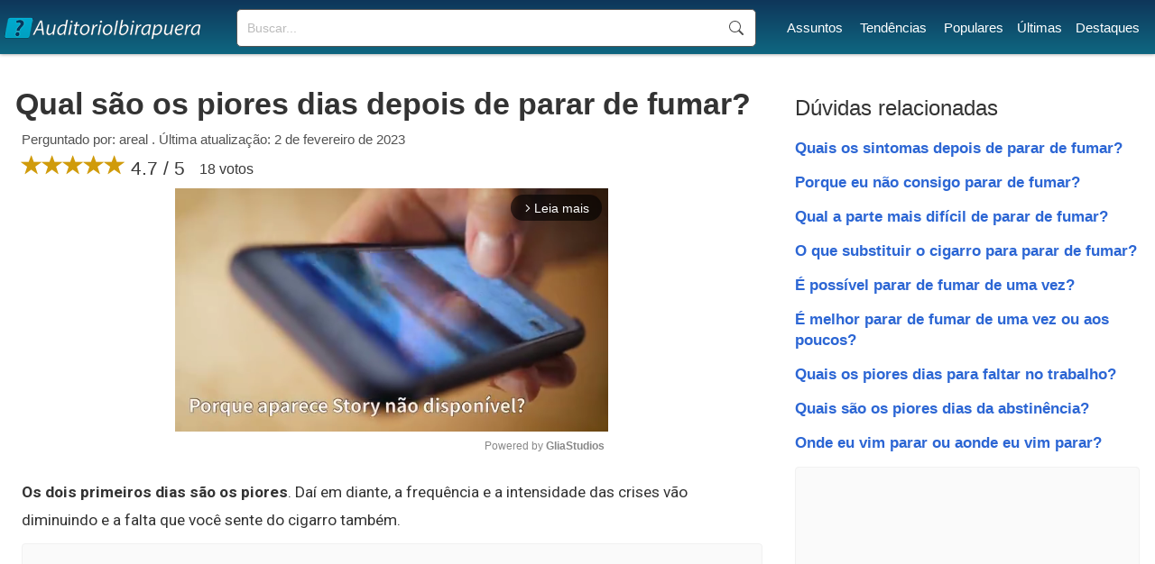

--- FILE ---
content_type: text/html; charset=UTF-8
request_url: https://www.auditorioibirapuera.com.br/qual-sao-os-piores-dias-depois-de-parar-de-fumar/
body_size: 6560
content:
<!doctype html>
<html lang="pt-BR">
<head>

<!-- DNS Prefetch -->
<link rel="dns-prefetch" href="//securepubads.g.doubleclick.net">
<!-- Preload the script -->
<link rel="preload" as="script" href="https://securepubads.g.doubleclick.net/tag/js/gpt.js">
<!-- Asynchronous script loading -->
<script async src="https://securepubads.g.doubleclick.net/tag/js/gpt.js"></script>
<script type="text/javascript" async src="//c.pubguru.net/pg.auditorioibirapuera.com.br.js"></script>
<link rel="preconnect" href="https://c.pubguru.net">
<link rel='stylesheet' href='https://www.auditorioibirapuera.com.br/style.css' type='text/css' />
<link rel="preconnect" href="https://fonts.gstatic.com/">
<link href="https://fonts.googleapis.com/css2?family=Roboto:wght@100;300;400;500;700;900&display=swap" rel="stylesheet" >
<link rel='stylesheet' href="https://cdn.jsdelivr.net/npm/bootstrap@3.4.1/dist/css/bootstrap.min.css" integrity="sha384-HSMxcRTRxnN+Bdg0JdbxYKrThecOKuH5zCYotlSAcp1+c8xmyTe9GYg1l9a69psu" crossorigin="anonymous">
<link rel="preconnect" href="https://www.googletagmanager.com">
<link rel="preconnect" href="https://www.google-analytics.com">
<title>Qual são os piores dias depois de parar de fumar?</title>
<meta name="description" content="Os dois primeiros dias são os piores. Daí em diante, a frequência e a intensidade das crises vão diminuindo e a falta que você...">
<link rel="canonical" href="https://www.auditorioibirapuera.com.br/qual-sao-os-piores-dias-depois-de-parar-de-fumar/">
<meta charset="UTF-8" />
<link rel="shortcut icon" href="/favicon.ico" type="image/x-icon">
<link rel="icon" href="/favicon.ico" type="image/x-icon">
<meta name="viewport" content="width=device-width, initial-scale=1.0">
<meta name="robots" content="index, follow"><script>
function openNav() {
  document.getElementById("mySidenav").style.width = "250px";
}

function closeNav() {
  document.getElementById("mySidenav").style.width = "0";
}
</script>

<script type="text/javascript">
window.pg = window.pg || {};
pg.acq = pg.acq || [];
pg.acq.push(function() {
// Global site tag (gtag.js)
pg.loadJS("https://www.googletagmanager.com/gtag/js?id=G-84G9C126GL");
window.dataLayer = window.dataLayer || []; 
function gtag(){dataLayer.push(arguments);} 
gtag('js', new Date()); 
gtag('config', 'G-84G9C126GL');
});
</script>
<script type="text/javascript">!(function(o,_name){o[_name]=o[_name]||function $(){($.q=$.q||[]).push(arguments)},o[_name].v=o[_name].v||2;!(function(o,t,n,f,e,i){function c(f,e){(f=(function(t,n){try{if(n=(t=o.localStorage).getItem("_aQS02NTBEQjVBQ0Y3M0NFM0YyQkQ4RDFGQzgtNTI"))return JSON.parse(n).lgk||[];if((t.getItem("v4ac1eiZr0")||"").split(",")[4]>0)return[[_name+"-engaged","true"]]}catch(f){}})())&&typeof f.forEach===n&&(e=o[t].pubads())&&f.forEach((function(o){o&&o[0]&&e.setTargeting(o[0],o[1]||"")}))}(i=o[t]=o[t]||{}).cmd=i.cmd||[],typeof i.pubads===n?c():typeof i.cmd.unshift===n?i.cmd.unshift(c):i.cmd.push(c)})(window,"googletag","function");})(window,decodeURI('%61%64%6di%72%61l'));!(function(t,c,i){i=t.createElement(c),t=t.getElementsByTagName(c)[0],i.async=1,i.src="https://evasivejar.com/files/78747835e4/1e7e7c5ae138fc244ebe985e80.index.js",t.parentNode.insertBefore(i,t)})(document,"script");</script>


</head>

<body>
<!--<script>
document.body.style.overflow = 'hidden';
document.body.insertAdjacentHTML('afterbegin','<div class="preloader js-preloader flex-center"><div class="dots"><div class="dot"></div><div class="dot"></div><div class="dot"></div></div></div>');

if (typeof document.getElementsByClassName('preloader')[0] !== 'undefined') {
	preload = document.getElementsByClassName('preloader')[0];
	window.addEventListener('load', function() {
		preload.style = "display:none";
		document.body.style.overflow = '';
	});

	setTimeout(function() {
		preload.style = "display:none";
		document.body.style.overflow = '';
	},5000);

}
</script>-->
<header id="top">
<div class="header-layer">
<div id="logo">
	<a href="https://www.auditorioibirapuera.com.br/"><div class="logo"></div></a>
</div>
<div id="sfield">
<!--<input name="tcode" id="search_field" type="text" placeholder="Buscar mensagem...">-->
<!--<button type="button" class="btn btn-link"><span class="glyphicon glyphicon-search"></span></button>-->
<!--<input id="search_btn" value="Buscar" onclick="go();">-->
<form action='https://www.auditorioibirapuera.com.br/buscar/' method="get">
<input type="search" name="q" placeholder="Buscar...">
<input name="sf" value="head_search" type="hidden">
<button type="submit">Buscar</button>
</form>
</div>
<nav id="menu">
<ul><li><a href="https://www.auditorioibirapuera.com.br/assuntos/">Assuntos</a></li> <li><a href="https://www.auditorioibirapuera.com.br/tendencias/">Tendências</a></li> <li><a href="https://www.auditorioibirapuera.com.br/populares/">Populares</a></li><li><a href="https://www.auditorioibirapuera.com.br/recentes/">Últimas</a></li><li><a href="https://www.auditorioibirapuera.com.br/destaques/">Destaques</a></li></ul>
</nav>
<div id="responsive_menu">
<div id="mySidenav" class="sidenav">
	<span style="cursor:pointer;color:#fff" class="closebtn" onclick="closeNav()">×</span>
	<a href="https://www.auditorioibirapuera.com.br/">Início</a>
	<a href="https://www.auditorioibirapuera.com.br/assuntos/">Assuntos</a>	
	<a href="https://www.auditorioibirapuera.com.br/tendencias/">Tendências</a>
	<a href="https://www.auditorioibirapuera.com.br/populares/">Populares</a>
	<a href="https://www.auditorioibirapuera.com.br/recentes/">Últimas</a>
	<a href="https://www.auditorioibirapuera.com.br/destaques/">Destaques</a>
	<a href="https://www.auditorioibirapuera.com.br/contato/">Contato</a>
	<div class="mob_search">
		<!--<input id="home_search_field" type="text" placeholder="Pergunte">
		<input id="home_search_btn" value="?" onclick="trackIt();">  -->
	<form action='https://www.auditorioibirapuera.com.br/buscar/' method="get">
	<input type="search" name="q" placeholder="Buscar...">
	<button type="submit">Buscar</button>
	<input name="sf" value="mob_search" type="hidden">
	</form>	
	</div>
</div>
<span class="menu_icon" onclick="openNav()">☰</span>
</div>

</div>

<div style="clear:both"></div>

</header>
<main>
	<article id="left_block">
		<header>
			<h1>Qual são os piores dias depois de parar de fumar?</h1>
			<div class="question_info">Perguntado por: areal . Última atualização: 2 de fevereiro de 2023</div>
			<div class="question_ratings">
			<span class="glyphicon glyphicon-star"></span><span class="glyphicon glyphicon-star"></span><span class="glyphicon glyphicon-star"></span><span class="glyphicon glyphicon-star"></span><span class="glyphicon glyphicon-star"></span> 4.7 / 5 <span style="font-size:16px;margin-left:10px;position:relative;bottom:1px">18 votos</span>

			</div>
		</header>
		
		<div class="gliaplayer-container"
			 data-slot="auditorioibirapuera_desktop">
		</div>
		<script src="https://player.gliacloud.com/player/auditorioibirapuera_desktop" data-media-query="(min-width: 601px)" async>
		</script>

		<div class="gliaplayer-container"
			 data-slot="auditorioibirapuera_mobile">
		</div>
		<script src="https://player.gliacloud.com/player/auditorioibirapuera_mobile" data-media-query="(max-width: 600px)" async>
		</script>
				<div class="question_reply">
			<p><b>Os dois primeiros dias são os piores</b>. Daí em diante, a frequência e a intensidade das crises vão diminuindo e a falta que você sente do cigarro também.</p><div class="ad"><pubguru data-pg-ad="auditorioibirapuera.com.br_mob_ad_2" ></pubguru><pubguru data-pg-ad="auditorioibirapuera.com.br_mid_ad_2" ></pubguru></div><h2 class="related_questions">Quais os sintomas depois de parar de fumar?</h2><p>Os <b>sintomas</b> da síndrome de abstinência variam de acordo com o tipo, a quantidade e o tempo de uso da substância, podendo ocorrer náuseas, vômitos, mal estar, dor de cabeça, irritabilidade ou insônia, por exemplo, que podem se iniciar poucas horas após parar de usar as substâncias.</p><h2 class="related_questions">Quanto tempo leva para voltar ao normal depois de parar de fumar?</h2><p>Em apenas 20 minutos após parar, a frequência cardíaca cai. Em <b>12 horas, o nível de monóxido de carbono no sangue volta ao normal</b>. Entre 2 a 12 semanas, a circulação melhora e a função pulmonar aumenta. Entre 1-9 meses, a tosse e a falta de ar diminuem.</p><h2 class="related_questions">Quanto tempo leva para a nicotina sair do sangue?</h2><p>Quanto tempo a nicotina leva para sair do corpo humano ao parar de fumar? <b>Quando uma pessoa fica 48 horas sem fumar a nicotina já não está mais presente em seu organismo</b>, mas os efeitos do tabagismo ainda ficam presentes por muito tempo.</p><h2 class="related_questions">É melhor parar de fumar de uma vez ou aos poucos?</h2><p>4. <b>Pare de fumar aos poucos</b>. Se você tem um alto grau de dependência do cigarro, pode ser interessante fazer uma parada gradual. Nesse caso, você pode reduzir de 25% a 30% o número de cigarros a cada sete dias, de maneira a abandoná-los totalmente ao fim de quatro semanas.</p><h2 class="related_questions">O que comer para substituir o cigarro?</h2><p>Use pães integrais, legumes, verduras folhosas, cereais integrais e frutas. A água, além de ser importante para todo o funcionamento corporal, pode ser usada para diminuir a vontade de fumar. Alimentar-se com frequência e regularidade ajuda a acelerar o metabolismo.</p><div class="ad"><pubguru data-pg-ad="auditorioibirapuera.com.br_mob_ad_lazy" ></pubguru><pubguru data-pg-ad="auditorioibirapuera.com.br_mid_ad_3" ></pubguru></div><h2 class="related_questions">Por que os fumantes se curam mais lentamente?</h2><p>A nicotina também retarda o processo de cicatrização, uma vez que <b>o fumo é um sério empecilho para uma boa irrigação sanguínea e o transporte de nutrientes para facilitar a recuperação</b>.</p><h2 class="related_questions">Qual é o espírito do cigarro?</h2><p>Os efeitos nocivos do fumo transpõem os níveis puramente físicos, atingindo o envoltório sutil e vibratório que modela, vivifica e abastece o organismo humano, denominado perispírito ou corpo espiritual.</p><h2 class="related_questions">Porque as pessoas engordam quando param de fumar?</h2><p><b>A nicotina acelera o metabolismo</b>. Portanto, parar de fumar pode, sim, desestimular a queima calórica pelo organismo. Mas também pode haver um aumento da ingestão de alimentos provocado pela ansiedade.</p><h2 class="related_questions">Como minha vida mudou depois que parei de fumar?</h2><p>Os brônquios pulmonares são aliviados e a respiração melhora consideravelmente. Os riscos de infecção são reduzidos; sintomas de abstinência e dependência são eliminados. Redução de problemas como tosse, fadiga e falta de ar. O risco de morte por doença cardiovascular é reduzido pela metade.</p><h2 class="related_questions">Como é a vida de um Ex-fumante?</h2><p>Os resultados mostraram que os ex-fumantes, quando comparados com os não fumantes e fumantes, <b>revelaram representações cognitivas face ao tabaco mais ameaçadoras, mais ansiedade, mais coping familiar, mais suporte positivo e negativo do parceiro e mais qualidade de vida mental</b>.</p><div class="ad"><pubguru data-pg-ad="auditorioibirapuera.com.br_mob_ad_lazy" ></pubguru><pubguru data-pg-ad="auditorioibirapuera.com.br_mid_ad_lazy" ></pubguru></div><h2 class="related_questions">Quanto tempo depois de parar de fumar a respiração melhora?</h2><p><b>De uma a duas semanas</b> depois de parar com o cigarro, o pulmão irritado já consegue diminuir o número de células produtoras de muco, desbloqueando a passagem de ar e regulando a quantidade de saliva produzida, por exemplo.</p><h2 class="related_questions">Porque quando fumo fico tremendo?</h2><p><b>A nicotina estimula o SNC.</b> <b>Doses apropriadas causam tremores</b>; entretanto, doses elevadas podem levar a convulsões. A forte estimulação do SNC é seguida de depressão respiratória e, em alguns casos, da morte. A nicotina induz ao vômito por ação central e periférica.</p><h2 class="related_questions">É possível parar de fumar de uma vez?</h2><p>Além dos sintomas referidos anteriormente, deixar de fumar de repente <b>pode provocar dor de cabeça, dificuldade de concentração e alteração do sono</b>. Este conjunto de sintomas pode ainda incluir aumento do apetite, tristeza e até depressão, sendo chamado de síndrome de abstinência da nicotina.</p><h2 class="related_questions">Quanto tempo leva para o pulmão de um fumante fica preto?</h2><p>Segundo pesquisas, dentro de algumas horas sem receber a fumaça e suas toxinas, o pulmão é capaz de começar a se recobrar. Mas se regenerar completamente do tabaco? Isso <b>depende do tempo de tabagismo e do grau de lesões que podem ter se instalado no pulmão</b>.</p><h2 class="related_questions">Qual o melhor horário para parar de fumar?</h2><p>Atrase o horário do primeiro cigarro<br> Por isso, a dica é não pegar o maço assim que acordar. <b>Tome o café da manhã primeiro ou, se você já faz isso, atrase o cigarro inicial em 1 a 2 horas</b>. Por exemplo: se sempre começa às 9h, deixe para as 11h ou após o almoço.</p><h2 class="related_questions">Porque parar de fumar é difícil?</h2><p>A psiquiatra conta ainda que qualquer dependência é difícil de largar <b>porque envolve não só as questões físicas do organismo, como também psicológicas</b>. Inclusive, muitas pessoas acabam começando a fumar para tentar combater sintomas frustração ou de ansiedade, por exemplo, ou até de depressão.</p><h2 class="related_questions">Quanto tempo demora para limpar o pulmão de um fumante?</h2><p><b>Após nove meses, os pulmões já estão parcialmente regenerados</b>. Ao ficar dez anos sem cigarro, o ex-fumante tem metade das chances de desenvolver câncer de pulmão, em comparação com alguém que segue com o vício.</p><div class="read_more" style="display:block"><span>Continuar lendo </span><i class="glyphicon glyphicon-triangle-right"></i> <span><a href="https://www.auditorioibirapuera.com.br/como-parar-de-fumar-em-7-dias/">Como parar de fumar em 7 dias?</a></span></div><div class="ad" style="margin-top:10px;"><pubguru data-pg-ad="auditorioibirapuera.com.br_mob_ad_lazy" ></pubguru><pubguru data-pg-ad="auditorioibirapuera.com.br_mid_ad_lazy" ></pubguru></div>		</div>
		
	</article>

	<section id="right_block">
		<div class="related_block">
			<h3>Dúvidas relacionadas</h3>
			<ul>
			<li><a href="https://www.auditorioibirapuera.com.br/quais-os-sintomas-depois-de-parar-de-fumar/">Quais os sintomas depois de parar de fumar?</a></li><li><a href="https://www.auditorioibirapuera.com.br/porque-eu-nao-consigo-parar-de-fumar/">Porque eu não consigo parar de fumar?</a></li><li><a href="https://www.auditorioibirapuera.com.br/qual-a-parte-mais-dificil-de-parar-de-fumar/">Qual a parte mais difícil de parar de fumar?</a></li><li><a href="https://www.auditorioibirapuera.com.br/o-que-substituir-o-cigarro-para-parar-de-fumar/">O que substituir o cigarro para parar de fumar?</a></li><li><a href="https://www.auditorioibirapuera.com.br/e-possivel-parar-de-fumar-de-uma-vez/">É possível parar de fumar de uma vez?</a></li><li><a href="https://www.auditorioibirapuera.com.br/e-melhor-parar-de-fumar-de-uma-vez-ou-aos-poucos/">É melhor parar de fumar de uma vez ou aos poucos?</a></li><li><a href="https://www.auditorioibirapuera.com.br/quais-os-piores-dias-para-faltar-no-trabalho/">Quais os piores dias para faltar no trabalho?</a></li><li><a href="https://www.auditorioibirapuera.com.br/quais-sao-os-piores-dias-da-abstinencia/">Quais são os piores dias da abstinência?</a></li><li><a href="https://www.auditorioibirapuera.com.br/onde-eu-vim-parar-ou-aonde-eu-vim-parar/">Onde eu vim parar ou aonde eu vim parar?</a></li>			</ul>
		</div>
		<div class="ad"><pubguru data-pg-ad="auditorioibirapuera.com.br_sidebar_4" ></pubguru></div>		<div class="popular_block" style="margin:40px 0 40px 0;">
			<h3>Populares</h3>
			<ul>
			<li><a href="https://www.auditorioibirapuera.com.br/quantos-km-faz-1-litro-de-gasolina/">Quantos km faz 1 litro de gasolina?</a></li><li><a href="https://www.auditorioibirapuera.com.br/quantos-litros-tem-o-tanque-da-fan-160/">Quantos litros tem o tanque da Fan 160?</a></li><li><a href="https://www.auditorioibirapuera.com.br/como-descobrir-o-numero-de-telefone-de-uma-pessoa-pelo-cpf/">Como descobrir o número de telefone de uma pessoa pelo CPF?</a></li><li><a href="https://www.auditorioibirapuera.com.br/quando-o-story-nao-esta-disponivel/">Quando o Story não está disponível?</a></li><li><a href="https://www.auditorioibirapuera.com.br/o-que-aconteceu-com-a-filha-da-blogueirinha/">O que aconteceu com a filha da Blogueirinha?</a></li><li><a href="https://www.auditorioibirapuera.com.br/pode-colocar-o-celular-pra-carregar-no-220/">Pode colocar o celular pra carregar no 220?</a></li><li><a href="https://www.auditorioibirapuera.com.br/o-que-e-quando-a-vela-chora/">O que é quando a vela chora?</a></li><li><a href="https://www.auditorioibirapuera.com.br/o-que-e-o-que-e-que-aparece-uma-vez-em-uma-semana-uma-vez-em-um-mes-mas-nunca-em-um-dia/">O que é o que é que aparece uma vez em uma sEmana uma vez em um mês mas nunca em um dia?</a></li><li><a href="https://www.auditorioibirapuera.com.br/quantos-litros-de-refrigerante-para-uma-festa-de-50-pessoas/">Quantos litros de refrigerante para uma festa de 50 pessoas?</a></li><li><a href="https://www.auditorioibirapuera.com.br/quando-o-celular-diz-deixe-seu-recado-e-o-que-significa/">Quando o celular diz Deixe seu recado e o que significa?</a></li>			</ul>
			<div class="ad" style="margin-top:10px;"><pubguru data-pg-ad="auditorioibirapuera.com.br_sidebar_5" ></pubguru></div>			
		</div>
		
	</section>
	
</main>
<script async type="text/javascript">
//Ads Optimization


function adOpt() {
	adArr = ({'336x280-1':0, '300x250-1':1, '300x250-2':3, '300x250-3':4, '320x100-1':5, '300x600-1':6, '336x280-2':7});
	adArrClass1 = 'ad-unit';
	adArrClass2 = 'filled';
	
	for (i in adArr) {
		slotId = document.getElementById(i);
		
		if (slotId !== null) {
			slotId.style = 'text-align:center;margin:0px auto';
			
			if (slotId.querySelector('iframe') !== null){
				slotId.setAttribute('class', adArrClass1 + ' ' + adArrClass2);
			}
		}
	}
	//new
	adClass = 'ad';
	ad = document.getElementsByClassName(adClass);
	for (a = 0; a < ad.length; ++a) {
		adUnit = ad[a];
		adIdx = adUnit.querySelector('iframe');
		if (adIdx !== null) {
			adUnit.classList.add('filled');
		}
	}
}

var adOptInt = setInterval(adOpt, 2000);

</script>
<footer id="main_footer"><div class="general_footer"><div class="footer_align"><nav class="fixed_footer_links"><ul><li><a href="https://www.auditorioibirapuera.com.br/politica-de-privacidade/">Política de Privacidade</a></li><li><a href="https://www.auditorioibirapuera.com.br/sobre/">Sobre</a></li><li><a href="https://www.auditorioibirapuera.com.br/contato/">Contato</a></li></ul></nav><div class="copyright">© 2023 | auditorioibirapuera.com.br</div></div></div></footer>



<script data-cfasync="false" type="text/javascript" id="clever-core">
/* <![CDATA[ */
    (function (document, window) {
        var a, c = document.createElement("script"), f = window.frameElement;

        c.id = "CleverCoreLoader77126";
        c.src = "https://scripts.cleverwebserver.com/e9237191b7121668160a18f9e6a66ef2.js";

        c.async = !0;
        c.type = "text/javascript";
        c.setAttribute("data-target", window.name || (f && f.getAttribute("id")));
        c.setAttribute("data-callback", "put-your-callback-function-here");
        c.setAttribute("data-callback-url-click", "put-your-click-macro-here");
        c.setAttribute("data-callback-url-view", "put-your-view-macro-here");
        

        try {
            a = parent.document.getElementsByTagName("script")[0] || document.getElementsByTagName("script")[0];
        } catch (e) {
            a = !1;
        }

        a || (a = document.getElementsByTagName("head")[0] || document.getElementsByTagName("body")[0]);
        a.parentNode.insertBefore(c, a);
    })(document, window);
/* ]]> */
</script>
<div class="clever-core-ads"></div>

</body>
</html>


--- FILE ---
content_type: application/javascript; charset=utf-8
request_url: https://fundingchoicesmessages.google.com/f/AGSKWxWnGtQEE0gIPIci9M_BSHMj3nC4NyDkJ3XJMoSz1hUIC8E8hncUEkPHjCF93Om8O6kCcNp-7FNwm2P6YCexSuLACDfumdc8ByOJ-CDHBCAgZ-bDuQhpQcGBV71-N_CPh_CG0WcLGw==?fccs=W251bGwsbnVsbCxudWxsLG51bGwsbnVsbCxudWxsLFsxNzY5NDY5OTU4LDk5NzAwMDAwMF0sbnVsbCxudWxsLG51bGwsW251bGwsWzcsOSw2XSxudWxsLDIsbnVsbCwiZW4tR0IiLG51bGwsbnVsbCxudWxsLG51bGwsbnVsbCwxXSwiaHR0cHM6Ly93d3cuYXVkaXRvcmlvaWJpcmFwdWVyYS5jb20uYnIvcXVhbC1zYW8tb3MtcGlvcmVzLWRpYXMtZGVwb2lzLWRlLXBhcmFyLWRlLWZ1bWFyLyIsbnVsbCxbWzgsImxSZktNME4xY1QwIl0sWzksImVuLVVTIl0sWzE5LCIyIl0sWzE3LCJbMF0iXSxbMjQsIiJdLFsyOSwiZmFsc2UiXV1d
body_size: 224
content:
if (typeof __googlefc.fcKernelManager.run === 'function') {"use strict";this.default_ContributorServingResponseClientJs=this.default_ContributorServingResponseClientJs||{};(function(_){var window=this;
try{
var qp=function(a){this.A=_.t(a)};_.u(qp,_.J);var rp=function(a){this.A=_.t(a)};_.u(rp,_.J);rp.prototype.getWhitelistStatus=function(){return _.F(this,2)};var sp=function(a){this.A=_.t(a)};_.u(sp,_.J);var tp=_.ed(sp),up=function(a,b,c){this.B=a;this.j=_.A(b,qp,1);this.l=_.A(b,_.Pk,3);this.F=_.A(b,rp,4);a=this.B.location.hostname;this.D=_.Fg(this.j,2)&&_.O(this.j,2)!==""?_.O(this.j,2):a;a=new _.Qg(_.Qk(this.l));this.C=new _.dh(_.q.document,this.D,a);this.console=null;this.o=new _.mp(this.B,c,a)};
up.prototype.run=function(){if(_.O(this.j,3)){var a=this.C,b=_.O(this.j,3),c=_.fh(a),d=new _.Wg;b=_.hg(d,1,b);c=_.C(c,1,b);_.jh(a,c)}else _.gh(this.C,"FCNEC");_.op(this.o,_.A(this.l,_.De,1),this.l.getDefaultConsentRevocationText(),this.l.getDefaultConsentRevocationCloseText(),this.l.getDefaultConsentRevocationAttestationText(),this.D);_.pp(this.o,_.F(this.F,1),this.F.getWhitelistStatus());var e;a=(e=this.B.googlefc)==null?void 0:e.__executeManualDeployment;a!==void 0&&typeof a==="function"&&_.To(this.o.G,
"manualDeploymentApi")};var vp=function(){};vp.prototype.run=function(a,b,c){var d;return _.v(function(e){d=tp(b);(new up(a,d,c)).run();return e.return({})})};_.Tk(7,new vp);
}catch(e){_._DumpException(e)}
}).call(this,this.default_ContributorServingResponseClientJs);
// Google Inc.

//# sourceURL=/_/mss/boq-content-ads-contributor/_/js/k=boq-content-ads-contributor.ContributorServingResponseClientJs.en_US.lRfKM0N1cT0.es5.O/d=1/exm=ad_blocking_detection_executable,kernel_loader,loader_js_executable,web_iab_tcf_v2_signal_executable/ed=1/rs=AJlcJMwSx5xfh8YmCxYY1Uo-mP01FmTfFQ/m=cookie_refresh_executable
__googlefc.fcKernelManager.run('\x5b\x5b\x5b7,\x22\x5b\x5bnull,\\\x22auditorioibirapuera.com.br\\\x22,\\\x22AKsRol9kqVanPeYG4zvhtadI5gp5sfgHwKs8oSD4xfHcXSW8Xlj9fDmfLRx7rShdSM9Fq3soS--fXaaEZhmn-wDZ54_V3Yq9L7I5IiXg0-QN6VExOyrYpE6_QMRaU8ay4R3h1hmksX_xSuH9tqmBXFaKT_w0562h9A\\\\u003d\\\\u003d\\\x22\x5d,null,\x5b\x5bnull,null,null,\\\x22https:\/\/fundingchoicesmessages.google.com\/f\/AGSKWxXLSV5jS0IDVbHmxKIsvaSLiXNtUnBQjS16S9ZzUYvWyGbAXl_Tp7LM-6_kaIC9iBLp-nWE7zVvHAzgDN7fNbpemuJBEVrpChOsCVy77xYJPfN50tr9gNQx7dDknd2GSht4gJdzeg\\\\u003d\\\\u003d\\\x22\x5d,null,null,\x5bnull,null,null,\\\x22https:\/\/fundingchoicesmessages.google.com\/el\/AGSKWxXxePlpF9RbTvzk7fyr6tKyNdQOOsHMvMtWL4oRlubqWWXn8-QHrVw73FtRSibaVzG6H-aAUB6jrdbqtu_j_3K-nJY2pYL7GhIE05UEChp1MsKmIIDdQbnNTr30cuHUtpNW8WK1IQ\\\\u003d\\\\u003d\\\x22\x5d,null,\x5bnull,\x5b7,9,6\x5d,null,2,null,\\\x22en-GB\\\x22,null,null,null,null,null,1\x5d,null,\\\x22Privacy and cookie settings\\\x22,\\\x22Close\\\x22,null,null,null,\\\x22Managed by Google. Complies with IAB TCF. CMP ID: 300\\\x22\x5d,\x5b3,1\x5d\x5d\x22\x5d\x5d,\x5bnull,null,null,\x22https:\/\/fundingchoicesmessages.google.com\/f\/AGSKWxUE9QnZHrjr8OsMlZ2ZKiV7WSlu55TVYkuYnI2oVARNfFxwCTVIB4aNrsRJq_gthL3rfh60sq4M62g3qNGn0jWHapUHSsr5wsfDlc-9q2DsEJUe_1Tg-tImQGiDnwDCBptjUsdK4w\\u003d\\u003d\x22\x5d\x5d');}

--- FILE ---
content_type: application/javascript; charset=utf-8
request_url: https://fundingchoicesmessages.google.com/f/AGSKWxVkLdb65rtfO4lQCQwIHnUJP8j2yPBU8JBR99K40605N-2LgFLMhQPaLDsWrxY9heNgtVNtxlYWDdh8jBRk8dKHU_z_J0ymQummerP8Inb1lFMGTaDSkie-XVIl7RxATm4H8AJYoA==?fccs=W251bGwsbnVsbCxudWxsLG51bGwsbnVsbCxudWxsLFsxNzY5NDY5OTU3LDMwMDAwMDAwMF0sbnVsbCxudWxsLG51bGwsW251bGwsWzddXSwiaHR0cHM6Ly93d3cuYXVkaXRvcmlvaWJpcmFwdWVyYS5jb20uYnIvcXVhbC1zYW8tb3MtcGlvcmVzLWRpYXMtZGVwb2lzLWRlLXBhcmFyLWRlLWZ1bWFyLyIsbnVsbCxbWzgsImxSZktNME4xY1QwIl0sWzksImVuLVVTIl0sWzE5LCIyIl0sWzE3LCJbMF0iXSxbMjQsIiJdLFsyOSwiZmFsc2UiXV1d
body_size: -200
content:
if (typeof __googlefc.fcKernelManager.run === 'function') {"use strict";this.default_ContributorServingResponseClientJs=this.default_ContributorServingResponseClientJs||{};(function(_){var window=this;
try{
var RH=function(a){this.A=_.t(a)};_.u(RH,_.J);var SH=_.ed(RH);var TH=function(a,b,c){this.B=a;this.params=b;this.j=c;this.l=_.F(this.params,4);this.o=new _.dh(this.B.document,_.O(this.params,3),new _.Qg(_.Qk(this.j)))};TH.prototype.run=function(){if(_.P(this.params,10)){var a=this.o;var b=_.eh(a);b=_.Od(b,4);_.ih(a,b)}a=_.Rk(this.j)?_.be(_.Rk(this.j)):new _.de;_.ee(a,9);_.F(a,4)!==1&&_.G(a,4,this.l===2||this.l===3?1:2);_.Fg(this.params,5)&&(b=_.O(this.params,5),_.hg(a,6,b));return a};var UH=function(){};UH.prototype.run=function(a,b){var c,d;return _.v(function(e){c=SH(b);d=(new TH(a,c,_.A(c,_.Pk,2))).run();return e.return({ia:_.L(d)})})};_.Tk(8,new UH);
}catch(e){_._DumpException(e)}
}).call(this,this.default_ContributorServingResponseClientJs);
// Google Inc.

//# sourceURL=/_/mss/boq-content-ads-contributor/_/js/k=boq-content-ads-contributor.ContributorServingResponseClientJs.en_US.lRfKM0N1cT0.es5.O/d=1/exm=kernel_loader,loader_js_executable/ed=1/rs=AJlcJMwSx5xfh8YmCxYY1Uo-mP01FmTfFQ/m=web_iab_tcf_v2_signal_executable
__googlefc.fcKernelManager.run('\x5b\x5b\x5b8,\x22\x5bnull,\x5b\x5bnull,null,null,\\\x22https:\/\/fundingchoicesmessages.google.com\/f\/AGSKWxUdI5aV0Gh52FR3zSRb36u_AX5WYb_lPKzzXAeWmU8tBmetg-eCZJn9FyWy60p4S1cIAUzM3WqOSZAEoHnJjR7bcK_PoUdUC6vJccqpBDcpH_MiPXn796S72GHk3GPFeOVqeZnXkQ\\\\u003d\\\\u003d\\\x22\x5d,null,null,\x5bnull,null,null,\\\x22https:\/\/fundingchoicesmessages.google.com\/el\/AGSKWxVZqKckAA5FpB9s9x-wVoxXlVrZ_Wrgga15bgh3i0-buas06xO3VHw0nX9qR32M81O7EE51_V4KC9eSyiksYVN2mDhBgZcQptvwhBFyaKPoXHMse0GnKv3ZmL51YYmCPeoOGCi88w\\\\u003d\\\\u003d\\\x22\x5d,null,\x5bnull,\x5b7\x5d\x5d\x5d,\\\x22auditorioibirapuera.com.br\\\x22,1,\\\x22en-GB\\\x22,null,null,null,null,1\x5d\x22\x5d\x5d,\x5bnull,null,null,\x22https:\/\/fundingchoicesmessages.google.com\/f\/AGSKWxVMSb-JFM65Hv-rtUNntRePdn-Fru8zyPuVM8rJ5PIlB9uBRn8mSBSHnlg1_g5FqWB-MJTRXVdcRDi-9U7JtZCiAq7cswR5WxSS_72XRadeByGFjBwe4vxGxElydoOkcswhInyWfQ\\u003d\\u003d\x22\x5d\x5d');}

--- FILE ---
content_type: application/javascript; charset=utf-8
request_url: https://fundingchoicesmessages.google.com/f/AGSKWxUCdvxIoaFGU59RPA1h6n8EVmPIE6_MPPVO9jK8-Dc1nexXPEvFQjkSdhFGx8JfAa1NfQ6wjxzDdokm5JNRmNWfiuP6rrG5Ycy1kUBFqscWMRCKFLcjL4ry_ziove_4VMrzj1Q1jXI63m5lPns8wnLInURFuQELMStBDgY8_xl9TqRhC4O5xL4vI0G8/_/adv_hp./templates/ad./ad_pos=/ad/card-/google728.
body_size: -1287
content:
window['7d3c8aa5-fda6-4256-8794-8af122b2d8f6'] = true;